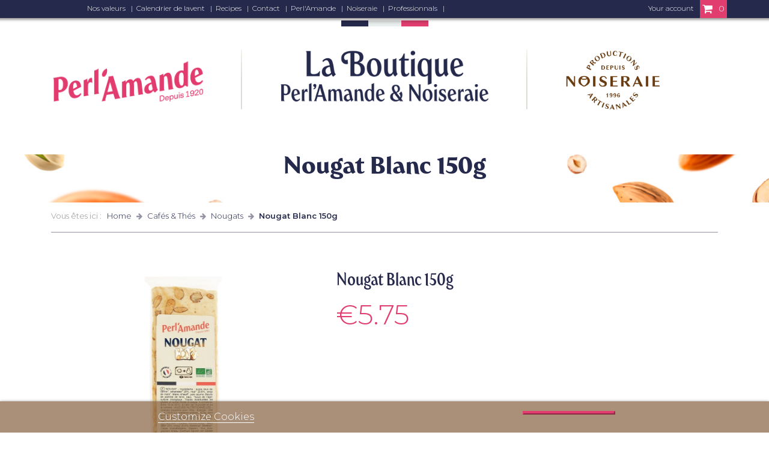

--- FILE ---
content_type: text/html; charset=utf-8
request_url: https://boutique-perlamande-noiseraie.com/gb/nougats/536-nougat-blanc-150g.html
body_size: 13707
content:
<!doctype html>
<html lang="gb">

  <head>
    

    <!-- Facebook Pixel Code -->
<script>
!function(f,b,e,v,n,t,s)
{if(f.fbq)return;n=f.fbq=function(){n.callMethod?
n.callMethod.apply(n,arguments):n.queue.push(arguments)};
if(!f._fbq)f._fbq=n;n.push=n;n.loaded=!0;n.version='2.0';
n.queue=[];t=b.createElement(e);t.async=!0;
t.src=v;s=b.getElementsByTagName(e)[0];
s.parentNode.insertBefore(t,s)}(window,document,'script',
'https://connect.facebook.net/en_US/fbevents.js');
fbq('init', '166024095424527');
fbq('track', 'PageView');
</script>
<noscript>
<img height="1" width="1"
src="https://www.facebook.com/tr?id=166024095424527&ev=PageView
&noscript=1"/>
</noscript>
<!-- End Facebook Pixel Code -->
<!-- Facebook Pixel Code -->
<script>
!function(f,b,e,v,n,t,s)
{if(f.fbq)return;n=f.fbq=function(){n.callMethod?
n.callMethod.apply(n,arguments):n.queue.push(arguments)};
if(!f._fbq)f._fbq=n;n.push=n;n.loaded=!0;n.version='2.0';
n.queue=[];t=b.createElement(e);t.async=!0;
t.src=v;s=b.getElementsByTagName(e)[0];
s.parentNode.insertBefore(t,s)}(window,document,'script',
'https://connect.facebook.net/en_US/fbevents.js');
fbq('init', '1768196820018571');
fbq('track', 'PageView');
</script>
<noscript>
<img height="1" width="1"
src="https://www.facebook.com/tr?id=1768196820018571&ev=PageView
&noscript=1"/>
</noscript>
<!-- End Facebook Pixel Code -->



<!-- Google Tag Manager -->
<script>(function(w,d,s,l,i){w[l]=w[l]||[];w[l].push({'gtm.start':
new Date().getTime(),event:'gtm.js'});var f=d.getElementsByTagName(s)[0],
j=d.createElement(s),dl=l!='dataLayer'?'&l='+l:'';j.async=true;j.src=
'https://www.googletagmanager.com/gtm.js?id='+i+dl;f.parentNode.insertBefore(j,f);
})(window,document,'script','dataLayer','GTM-T5ML356L');</script>
<!-- End Google Tag Manager -->



      
  <meta charset="utf-8">


  <meta http-equiv="x-ua-compatible" content="ie=edge">



  <link rel="canonical" href="https://boutique-perlamande-noiseraie.com/gb/nougats/536-nougat-blanc-150g.html">

  <title>Nougat Blanc 150g</title>
  <meta name="description" content="">
  <meta name="keywords" content="">
      
                  <link rel="alternate" href="https://boutique-perlamande-noiseraie.com/fr/nougats/536-nougat-150g.html" hreflang="fr">
                  <link rel="alternate" href="https://boutique-perlamande-noiseraie.com/gb/nougats/536-nougat-blanc-150g.html" hreflang="en-gb">
        



  <meta name="viewport" content="width=device-width, initial-scale=1">



  <link rel="icon" type="image/vnd.microsoft.icon" href="/img/favicon.ico?1571985463">
  <link rel="shortcut icon" type="image/x-icon" href="/img/favicon.ico?1571985463">



    <link rel="stylesheet" href="https://boutique-perlamande-noiseraie.com/themes/sofalip/assets/cache/theme-3fb78d114.css" type="text/css" media="all">




    <script type="text/javascript" src="https://www.google.com/recaptcha/api.js?hl=gb" ></script>


  <script type="text/javascript">
        var check_bellow = "Please check below:";
        var jqzoomConf = {"JQZOOM_POSITION":"right","JQZOOM_WIDTH":"0","JQZOOM_HEIGHT":"0","JQZOOM_XOFFSET":"20","JQZOOM_YOFFSET":"0","JQZOOM_BCOLOR":null,"JQZOOM_SHOWTITLE":"0","JQZOOM_LENSSHAPE":"box","JQZOOM_FADEINEFFECT":"0","JQZOOM_FADEOUTEFFECT":"1","JQZOOM_TINTCOLOR":"#000000","JQZOOM_TINTOPACITY":"0.4","JQZOOM_LENSCOLOR":null,"JQZOOM_LENSOPACITY":"0.4","JQZOOM_ZOOMPOWER":"0"};
        var lgcookieslaw_block = false;
        var lgcookieslaw_cookie_name = "__lglaw";
        var lgcookieslaw_position = "2";
        var lgcookieslaw_reload = false;
        var lgcookieslaw_session_time = "31536000";
        var linkLoyaltyAjax = "https:\/\/boutique-perlamande-noiseraie.com\/gb\/module\/totloyaltyadvanced\/ajaxloyaltypoints";
        var p_version = "1.7";
        var prestashop = {"cart":{"products":[],"totals":{"total":{"type":"total","label":"Total","amount":0,"value":"\u20ac0.00"},"total_including_tax":{"type":"total","label":"Total (tax incl.)","amount":0,"value":"\u20ac0.00"},"total_excluding_tax":{"type":"total","label":"Total (VAT excl.)","amount":0,"value":"\u20ac0.00"}},"subtotals":{"products":{"type":"products","label":"Subtotal","amount":0,"value":"\u20ac0.00"},"discounts":null,"shipping":{"type":"shipping","label":"Shipping","amount":0,"value":"Free"},"tax":{"type":"tax","label":"Included taxes","amount":0,"value":"\u20ac0.00"}},"products_count":0,"summary_string":"0 items","vouchers":{"allowed":1,"added":[]},"discounts":[{"id_cart_rule":"17","id_customer":"0","date_from":"2020-01-08 12:00:00","date_to":"2030-03-28 12:00:00","description":"Tote bag offert d\u00e8s 80\u20ac d'achat pour votre premi\u00e8re commande","quantity":"9164","quantity_per_user":"1","priority":"1","partial_use":"0","code":"","minimum_amount":"80.00","minimum_amount_tax":"1","minimum_amount_currency":"1","minimum_amount_shipping":"0","country_restriction":"0","carrier_restriction":"0","group_restriction":"0","cart_rule_restriction":"0","product_restriction":"0","shop_restriction":"0","free_shipping":"0","reduction_percent":"0.00","reduction_amount":"0.00","reduction_tax":"0","reduction_currency":"1","reduction_product":"0","reduction_exclude_special":"0","gift_product":"548","gift_product_attribute":"0","highlight":"1","active":"1","date_add":"2020-01-09 12:23:49","date_upd":"2026-01-15 01:23:13","id_lang":"2","name":"Tote bag","quantity_for_user":1}],"minimalPurchase":0.1,"minimalPurchaseRequired":"A minimum shopping cart total of \u20ac0.10 (tax excl.) is required to validate your order. Current cart total is \u20ac0.00 (tax excl.)."},"currency":{"name":"Euro","iso_code":"EUR","iso_code_num":"978","sign":"\u20ac"},"customer":{"lastname":null,"firstname":null,"email":null,"birthday":null,"newsletter":null,"newsletter_date_add":null,"optin":null,"website":null,"company":null,"siret":null,"ape":null,"is_logged":false,"gender":{"type":null,"name":null},"addresses":[]},"language":{"name":"English GB (English)","iso_code":"gb","locale":"en-GB","language_code":"en-gb","is_rtl":"0","date_format_lite":"Y-m-d","date_format_full":"Y-m-d H:i:s","id":2},"page":{"title":"","canonical":null,"meta":{"title":"Nougat Blanc 150g","description":"","keywords":"","robots":"index"},"page_name":"product","body_classes":{"lang-gb":true,"lang-rtl":false,"country-US":true,"currency-EUR":true,"layout-full-width":true,"page-product":true,"tax-display-enabled":true,"product-id-536":true,"product-Nougat Blanc 150g":true,"product-id-category-52":true,"product-id-manufacturer-0":true,"product-id-supplier-0":true,"product-available-for-order":true},"admin_notifications":[]},"shop":{"name":"PERL'AMANDE ","logo":"\/img\/perl-amandes-logo-1571985463.jpg","stores_icon":"\/img\/logo_stores.png","favicon":"\/img\/favicon.ico"},"urls":{"base_url":"https:\/\/boutique-perlamande-noiseraie.com\/","current_url":"https:\/\/boutique-perlamande-noiseraie.com\/gb\/nougats\/536-nougat-blanc-150g.html","shop_domain_url":"https:\/\/boutique-perlamande-noiseraie.com","img_ps_url":"https:\/\/boutique-perlamande-noiseraie.com\/img\/","img_cat_url":"https:\/\/boutique-perlamande-noiseraie.com\/img\/c\/","img_lang_url":"https:\/\/boutique-perlamande-noiseraie.com\/img\/l\/","img_prod_url":"https:\/\/boutique-perlamande-noiseraie.com\/img\/p\/","img_manu_url":"https:\/\/boutique-perlamande-noiseraie.com\/img\/m\/","img_sup_url":"https:\/\/boutique-perlamande-noiseraie.com\/img\/su\/","img_ship_url":"https:\/\/boutique-perlamande-noiseraie.com\/img\/s\/","img_store_url":"https:\/\/boutique-perlamande-noiseraie.com\/img\/st\/","img_col_url":"https:\/\/boutique-perlamande-noiseraie.com\/img\/co\/","img_url":"https:\/\/boutique-perlamande-noiseraie.com\/themes\/sofalip\/assets\/img\/","css_url":"https:\/\/boutique-perlamande-noiseraie.com\/themes\/sofalip\/assets\/css\/","js_url":"https:\/\/boutique-perlamande-noiseraie.com\/themes\/sofalip\/assets\/js\/","pic_url":"https:\/\/boutique-perlamande-noiseraie.com\/upload\/","pages":{"address":"https:\/\/boutique-perlamande-noiseraie.com\/gb\/address","addresses":"https:\/\/boutique-perlamande-noiseraie.com\/gb\/addresses","authentication":"https:\/\/boutique-perlamande-noiseraie.com\/gb\/login","cart":"https:\/\/boutique-perlamande-noiseraie.com\/gb\/cart","category":"https:\/\/boutique-perlamande-noiseraie.com\/gb\/index.php?controller=category","cms":"https:\/\/boutique-perlamande-noiseraie.com\/gb\/index.php?controller=cms","contact":"https:\/\/boutique-perlamande-noiseraie.com\/gb\/contact-us","discount":"https:\/\/boutique-perlamande-noiseraie.com\/gb\/discount","guest_tracking":"https:\/\/boutique-perlamande-noiseraie.com\/gb\/guest-tracking","history":"https:\/\/boutique-perlamande-noiseraie.com\/gb\/order-history","identity":"https:\/\/boutique-perlamande-noiseraie.com\/gb\/identity","index":"https:\/\/boutique-perlamande-noiseraie.com\/gb\/","my_account":"https:\/\/boutique-perlamande-noiseraie.com\/gb\/my-account","order_confirmation":"https:\/\/boutique-perlamande-noiseraie.com\/gb\/order-confirmation","order_detail":"https:\/\/boutique-perlamande-noiseraie.com\/gb\/detail-commande","order_follow":"https:\/\/boutique-perlamande-noiseraie.com\/gb\/order-follow","order":"https:\/\/boutique-perlamande-noiseraie.com\/gb\/order","order_return":"https:\/\/boutique-perlamande-noiseraie.com\/gb\/index.php?controller=order-return","order_slip":"https:\/\/boutique-perlamande-noiseraie.com\/gb\/credit-slip","pagenotfound":"https:\/\/boutique-perlamande-noiseraie.com\/gb\/page-not-found","password":"https:\/\/boutique-perlamande-noiseraie.com\/gb\/password-recovery","pdf_invoice":"https:\/\/boutique-perlamande-noiseraie.com\/gb\/index.php?controller=pdf-invoice","pdf_order_return":"https:\/\/boutique-perlamande-noiseraie.com\/gb\/index.php?controller=pdf-order-return","pdf_order_slip":"https:\/\/boutique-perlamande-noiseraie.com\/gb\/index.php?controller=pdf-order-slip","prices_drop":"https:\/\/boutique-perlamande-noiseraie.com\/gb\/prices-drop","product":"https:\/\/boutique-perlamande-noiseraie.com\/gb\/index.php?controller=product","search":"https:\/\/boutique-perlamande-noiseraie.com\/gb\/search","sitemap":"https:\/\/boutique-perlamande-noiseraie.com\/gb\/sitemap","stores":"https:\/\/boutique-perlamande-noiseraie.com\/gb\/stores","supplier":"https:\/\/boutique-perlamande-noiseraie.com\/gb\/supplier","register":"https:\/\/boutique-perlamande-noiseraie.com\/gb\/login?create_account=1","order_login":"https:\/\/boutique-perlamande-noiseraie.com\/gb\/order?login=1"},"alternative_langs":{"fr":"https:\/\/boutique-perlamande-noiseraie.com\/fr\/nougats\/536-nougat-150g.html","en-gb":"https:\/\/boutique-perlamande-noiseraie.com\/gb\/nougats\/536-nougat-blanc-150g.html"},"theme_assets":"\/themes\/sofalip\/assets\/","actions":{"logout":"https:\/\/boutique-perlamande-noiseraie.com\/gb\/?mylogout="},"no_picture_image":{"bySize":{"small_default":{"url":"https:\/\/boutique-perlamande-noiseraie.com\/img\/p\/gb-default-small_default.jpg","width":98,"height":98},"cart_default":{"url":"https:\/\/boutique-perlamande-noiseraie.com\/img\/p\/gb-default-cart_default.jpg","width":125,"height":125},"img_blog":{"url":"https:\/\/boutique-perlamande-noiseraie.com\/img\/p\/gb-default-img_blog.jpg","width":200,"height":200},"home_default":{"url":"https:\/\/boutique-perlamande-noiseraie.com\/img\/p\/gb-default-home_default.jpg","width":320,"height":320},"medium_default":{"url":"https:\/\/boutique-perlamande-noiseraie.com\/img\/p\/gb-default-medium_default.jpg","width":452,"height":452},"large_default":{"url":"https:\/\/boutique-perlamande-noiseraie.com\/img\/p\/gb-default-large_default.jpg","width":1000,"height":1000}},"small":{"url":"https:\/\/boutique-perlamande-noiseraie.com\/img\/p\/gb-default-small_default.jpg","width":98,"height":98},"medium":{"url":"https:\/\/boutique-perlamande-noiseraie.com\/img\/p\/gb-default-home_default.jpg","width":320,"height":320},"large":{"url":"https:\/\/boutique-perlamande-noiseraie.com\/img\/p\/gb-default-large_default.jpg","width":1000,"height":1000},"legend":""}},"configuration":{"display_taxes_label":true,"is_catalog":false,"show_prices":true,"opt_in":{"partner":false},"quantity_discount":{"type":"discount","label":"Discount"},"voucher_enabled":1,"return_enabled":0},"field_required":[],"breadcrumb":{"links":[{"title":"Home","url":"https:\/\/boutique-perlamande-noiseraie.com\/gb\/"},{"title":"Caf\u00e9s & Th\u00e9s","url":"https:\/\/boutique-perlamande-noiseraie.com\/gb\/12-cafes-thes"},{"title":"Nougats","url":"https:\/\/boutique-perlamande-noiseraie.com\/gb\/52-nougats"},{"title":"Nougat Blanc 150g","url":"https:\/\/boutique-perlamande-noiseraie.com\/gb\/nougats\/536-nougat-blanc-150g.html"}],"count":4},"link":{"protocol_link":"https:\/\/","protocol_content":"https:\/\/"},"time":1769112948,"static_token":"aceec2fdff28497816d05438d4818040","token":"ecb2ffdef5bbd01045895b4468574c0e","display_menu":true};
        var psemailsubscription_subscription = "https:\/\/boutique-perlamande-noiseraie.com\/gb\/module\/ps_emailsubscription\/subscription";
        var psr_icon_color = "#F19D76";
        var re_size = "normal";
        var re_theme = "light";
        var re_version = "1";
        var site_key = "6LdOUOopAAAAAOEvBQ5UwPhLCi7EcykN1ATuLgPl";
        var there_is1 = "There is 1 error";
        var validate_first = "I am not a robot then click again on subscribe";
        var whitelist_m = "";
        var whitelisted = false;
        var wrong_captcha = "Wrong captcha.";
      </script>
  
    <script type="text/javascript" src="//mobile.mng-ads.com/mngads-conversion.min.js"></script>
    <script type="text/javascript">
    mngperf('track', 'landing');
    </script>
  



  <!DOCTYPE html>
<html>
<head>
	<script type="text/javascript" src="/modules/baproductscarousel/views/js/jquery-3.3.1.min.js"></script>
	<script type="text/javascript" src="/modules/baproductscarousel/views/js/assets/owl.carousel.js"></script>
</head>
<body>
	<script>
		var auto_play = 'true';
		$(document).ready(function($) {
						if (auto_play == 'true') {
				//setInterval(checktime_1,1500);
				function checktime_1() {
					if (!$('.template_slide').is(':hover')) {
						if(!$('body').hasClass('modal-open')) {
							$('.fadeOut_1').trigger('play.owl.autoplay');
						}
						else {
							$('.fadeOut_1').trigger('stop.owl.autoplay');
						}
					}
				}
			}
			$('.fadeOut_1').owlCarousel({
				animateOut: 'slideOutDown',
				animateIn: 'flipInX',
				autoplayHoverPause:true,
				loop: false,
				autoplay:false,
				margin: 10,
				nav :true,
				dots :false,
				navText : ['<i class="fa fa-angle-left" aria-hidden="true"></i>','<i class="fa fa-angle-right" aria-hidden="true"></i>'],
				responsive:{
			        0:{
			            items:1,
						nav :true,
						dots :false,
			        },
			        600:{
			            items:3,
						nav :true,
						dots :false,
			        },
			        1000:{
			            items:4,
						nav :true,
						dots :false,
			        }
			    }
			});
					});
	</script>
</body>
</html><link rel="stylesheet" href="/themes/_libraries/font-awesome/css/font-awesome.css" />
<script>
                 var id_customer = '0';
                 var rtl = '0';
                </script><style type="text/css" media="screen">
			.fadeOut_1 > .owl-nav > .owl-prev, 
		.fadeOut_1 > .owl-nav > .owl-next {
			background: #FFFFFF !important;
			color: #000000 !important;
			position: absolute;
			top: 42%;
			text-align: center;
		}
		.template_slide .fadeOut_1_title .page-title-categoryslider{
			color: #FFFFFF;
		}
		.template_slide .fadeOut_1_title .page-title-categoryslider:after{
			background-color: #FFFFFF;
		}
		.fadeOut_1 .owl-nav .owl-prev:hover, 
		.fadeOut_1 .owl-nav .owl-next:hover {
			background: #FFFFFF !important;
		}
		.fadeOut_1 .whislist_casour{
			background: #E23D6F;
			color:#FFFFFF;
			border: 1px solid #FFFFFF;
		}
		.fadeOut_1 .ad_info_pro h4 a:hover{
			color: #FFFFFF;
		}
		.fadeOut_1 .whislist_casour>a{
			background: transparent !important;
			color:#FFFFFF;
		}
		.fadeOut_1 .whislist_casour:hover,.compare_check,.compare_check a{
			background: #E25A88 !important;
			color: #FFFFFF !important;
			transition: all 0.4s ease-in-out 0s;
		}
		.fadeOut_1 .whislist_casour:hover a{
			color: #FFFFFF !important;
		}
		.fadeOut_1 .ad_info_pro h4 a{
			font-size: 13px;
			color: #000000;
		}
		.fadeOut_1 .add_to_carsou .ajax_add_to_cart_button:hover{
			color: #E23D6F !important;
		}
		.fadeOut_1 .add_to_carsou .ajax_add_to_cart_button{
			background:#FFFFFF !important;
			color: #E23D6F;
		}
	</style><script>
  const bxTranslation = {"error":{"carrierNotFound":"Unable to find carrier","couldNotSelectPoint":"An error occurred during parcel point selection"},"text":{"openingHours":"Opening hours","chooseParcelPoint":"Choose this parcel point","closeMap":"Close map","closedLabel":"Closed     "},"day":{"MONDAY":"monday","TUESDAY":"tuesday","WEDNESDAY":"wednesday","THURSDAY":"thursday","FRIDAY":"friday","SATURDAY":"saturday","SUNDAY":"sunday"},"distance":"%s km away"};
  const bxMapUrl = "https://maps.boxtal.com/styles/boxtal/style.json?access_token=eyJhbGciOiJSUzI1NiIsInR5cCI6IkpXVCJ9.[base64].[base64]";
  const bxMapLogoImageUrl = "https://resource.boxtal.com/images/boxtal-maps.svg";
  const bxMapLogoHrefUrl = "https://www.boxtal.com";
  const bxAjaxUrl = "https://boutique-perlamande-noiseraie.com/gb/module/boxtalconnect/ajax";
  bxToken = "aceec2fdff28497816d05438d4818040";
</script>






<link href="https://fonts.googleapis.com/css?family=Montserrat:300,400,500,600,700&display=swap" rel="stylesheet">

    
  <meta property="og:type" content="product">
  <meta property="og:url" content="https://boutique-perlamande-noiseraie.com/gb/nougats/536-nougat-blanc-150g.html">
  <meta property="og:title" content="Nougat Blanc 150g">
  <meta property="og:site_name" content="PERL&#039;AMANDE ">
  <meta property="og:description" content="">
  <meta property="og:image" content="https://boutique-perlamande-noiseraie.com/630-large_default/nougat-blanc-150g.jpg">
  <meta property="product:pretax_price:amount" content="5.75">
  <meta property="product:pretax_price:currency" content="EUR">
  <meta property="product:price:amount" content="5.75">
  <meta property="product:price:currency" content="EUR">
    <meta property="product:weight:value" content="0.190000">
  <meta property="product:weight:units" content="Kg">
  
  </head>

  <body id="product" class="lang-gb country-us currency-eur layout-full-width page-product tax-display-enabled product-id-536 product-nougat-blanc-150g product-id-category-52 product-id-manufacturer-0 product-id-supplier-0 product-available-for-order">



<!-- Google Tag Manager (noscript) -->
<noscript><iframe src=https://www.googletagmanager.com/ns.html?id=GTM-T5ML356L
height="0" width="0" style="display:none;visibility:hidden"></iframe></noscript>
<!-- End Google Tag Manager (noscript) -->




    
      
    

    <main>
      
              

      <header id="header">
        
          
  <div class="header-banner">
    
  </div>



	<nav class="header-nav">
		<div class="top-nav">
			<div class="container">
				<div class="row">
					<div class="col-md-8 col-xs-12">
					<div class="links-nav1">
        <ul>
                  <li>
            <a
                id="link-cms-page-7-9"
                class="cms-page-link"
                href="https://boutique-perlamande-noiseraie.com/gb/content/7-nos-valeurs"
                title=""
                            >
              Nos valeurs
            </a>
          </li>
                  <li>
            <a
                id="link-cms-page-17-9"
                class="cms-page-link"
                href="https://boutique-perlamande-noiseraie.com/gb/content/17-calendrier-de-lavent"
                title=""
                            >
              Calendrier de lavent
            </a>
          </li>
                  <li>
            <a
                id="link-custom-page-Recipes-9"
                class="custom-page-link"
                href="https://www.perlamande.com/idees-recettes/"
                title=""
                 target="_blank"             >
              Recipes
            </a>
          </li>
                  <li>
            <a
                id="link-custom-page-Contact-9"
                class="custom-page-link"
                href="/gb/contact-us"
                title=""
                            >
              Contact
            </a>
          </li>
                  <li>
            <a
                id="link-custom-page-Perl&#039;Amande-9"
                class="custom-page-link"
                href="http://www.perlamande.com"
                title=""
                 target="_blank"             >
              Perl&#039;Amande
            </a>
          </li>
                  <li>
            <a
                id="link-custom-page-Noiseraie-9"
                class="custom-page-link"
                href="http://www.noiseraie.com"
                title=""
                 target="_blank"             >
              Noiseraie
            </a>
          </li>
                  <li>
            <a
                id="link-custom-page-Professionnals-9"
                class="custom-page-link"
                href="https://fr.ankorstore.com/brand/perlamande-3868"
                title=""
                 target="_blank"             >
              Professionnals
            </a>
          </li>
              </ul>
  </div>

					</div>
					<div class="col-md-4 right-nav">
					<div id="_desktop_user_info">
	<div class="user-info not-logged">
	    	      <a
	        href="https://boutique-perlamande-noiseraie.com/gb/my-account"
	        title="Log in to your customer account"
	        rel="nofollow"
	      >
	        <span>Your account</span>
	      </a>
	    	</div>
</div>
<div id="_desktop_cart">
  <div class="blockcart cart-preview inactive" data-refresh-url="//boutique-perlamande-noiseraie.com/gb/module/ps_shoppingcart/ajax">
    <div class="header">
              <span class="cart-title"><i class="fa fa-shopping-cart"></i></span>
        <span class="cart-products-count">0</span>
          </div>
  </div>
</div>

					</div>
				</div>
			</div>
		</div>
	    <div class="container">
			<div class="row">
				<div class="col-xs-12 text-center">
					<img id="under-top-of-page" src="/img/under-top-of-page.png" />
				</div>
			</div>
	    </div>
	    <div class="container">
			<div class="row header_logos">
				<div class="hidden-sm-down">
					<div class="col-lg-3 col-md-2 perlamande">
                  <a href="https://www.perlamande.com/" target="_blank">
	                	<img class="img-responsive" src="/img/logo_PerlAmande.png" alt="Perl'Amande">
                  </a>
        			</div>
					<div class="col-lg-1 col-md-2 text-center">
	                	<img class="img-responsive" src="/img/header_sep.png" alt="">
        			</div>
					<div class="col-lg-4 col-md-4 text-center" id="_desktop_logo">
		                <a href="https://boutique-perlamande-noiseraie.com/">
		                	<img class="logo img-responsive" src="/img/perl-amandes-logo-1571985463.jpg" alt="PERL&#039;AMANDE ">
		                </a>
        			</div>
					<div class="col-lg-1 col-md-2 text-center">
	                	<img class="img-responsive" src="/img/header_sep.png" alt="">
        			</div>
					<div class="col-lg-2 col-md-2 text-right">
                  <a href="https://www.noiseraieproductions.fr/" target="_blank">
	                	<img class="img-responsive" src="/img/logo_noiseraie.png" alt="Noiseraie">
                  </a>
        			</div>
        		</div>
				<div class="hidden-md-up text-sm-center mobile container">
					<div class="row">
						<div class="col-sm-3 col-xs-3"></div>
						<div class="col-sm-6 col-xs-6 mobile_logo">
							<div class="top-logo" id="_mobile_logo"></div>
						</div>
						<div class="col-sm-3 col-xs-3"></div>
					</div>
					<div class="row">
						<div class="col-sm-3 col-xs-3 mobile-menu-icon">
							<i class="fa fa-bars"></i>
							<span id="remove-hover"></span>
						</div>
						<div class="col-sm-4 col-xs-4">
							<div id="_mobile_user_info"></div>
						</div>
						<div class="col-sm-3 col-xs-3">
							<div id="_mobile_cart"></div>
						</div>
						<div class="col-sm-2 col-xs-2 small">
							<div id="_mobile_language_selector"></div>
						</div>
					</div>
        		</div>
    		</div>
    	</div>
		
	</nav>



	<div class="header-top">
    	<div class="container">
			<div class="position-static hidden-sm-down">
				
				<div class="clearfix"></div>
        	</div>
      	</div>
	  	<div id="mobile_top_menu_wrapper" class="row hidden-md-up" style="display:none;">
        	<div class="js-top-menu mobile" id="_mobile_top_menu"></div>
			<div class="js-top-menu-bottom">
				<div id="_mobile_currency_selector"></div>
				<div id="_mobile_language_selector"></div>
				<div id="_mobile_contact_link"></div>
        	</div>
      	</div>
    </div>
	

        
      </header>

      <section id="wrapper-top-page">
        <div class="container">

          

	

	  <section id="main-top">

	    
	      <section id="content-home-top" class="page-content">
	        
			    <div class="block-category card card-block">
			      <h1 class="h1">Nougat Blanc 150g</h1>
			    </div>
	        
	      </section>
	    

	  </section>

	



        </div>
      </section>

      <section id="wrapper">
        
        <div class="container">
          
            <nav data-depth="4" class="breadcrumb hidden-sm-down">
  <ol itemscope itemtype="http://schema.org/BreadcrumbList">
    
	  Vous êtes ici :&nbsp;&nbsp;
              
          <li itemprop="itemListElement" itemscope itemtype="http://schema.org/ListItem">
            <a itemprop="item" href="https://boutique-perlamande-noiseraie.com/gb/">
              <span itemprop="name">Home</span>
            </a>
            <meta itemprop="position" content="1">
          </li>
        
              
          <li itemprop="itemListElement" itemscope itemtype="http://schema.org/ListItem">
            <a itemprop="item" href="https://boutique-perlamande-noiseraie.com/gb/12-cafes-thes">
              <span itemprop="name">Cafés &amp; Thés</span>
            </a>
            <meta itemprop="position" content="2">
          </li>
        
              
          <li itemprop="itemListElement" itemscope itemtype="http://schema.org/ListItem">
            <a itemprop="item" href="https://boutique-perlamande-noiseraie.com/gb/52-nougats">
              <span itemprop="name">Nougats</span>
            </a>
            <meta itemprop="position" content="3">
          </li>
        
              
          <li itemprop="itemListElement" itemscope itemtype="http://schema.org/ListItem">
            <a itemprop="item" href="https://boutique-perlamande-noiseraie.com/gb/nougats/536-nougat-blanc-150g.html">
              <span itemprop="name">Nougat Blanc 150g</span>
            </a>
            <meta itemprop="position" content="4">
          </li>
        
          
  </ol>
</nav>
          

	      
	        
<aside id="notifications">
  <div class="container">
    
    
    
      </div>
</aside>
	      

          

          

	

	<section id="main" itemscope itemtype="https://schema.org/Product">

	    <meta itemprop="url" content="https://boutique-perlamande-noiseraie.com/gb/nougats/536-nougat-blanc-150g.html">

	    <div class="row">
	      	<div class="col-lg-5 col-md-6 col-sm-6 col-xs-12">
            	        
	          	<section class="page-content" id="content">
	            
	              	
	                <ul class="product-flags">

                                                            

	                  	                </ul>
					

					
	                <div class="images-container">
  
    <div class="product-cover">
              <img class="js-qv-product-cover" src="https://boutique-perlamande-noiseraie.com/630-large_default/nougat-blanc-150g.jpg" alt="" title="" style="width:100%;" itemprop="image">
        <div class="layer hidden-sm-down" data-toggle="modal" data-target="#product-modal">
          <i class="material-icons zoom-in">&#xE8FF;</i>
        </div>
          </div>
  

  
    <div class="js-qv-mask mask">
      <ul class="product-images js-qv-product-images">
                  <li class="thumb-container">
            <img
              class="thumb js-thumb  selected "
              data-image-medium-src="https://boutique-perlamande-noiseraie.com/630-medium_default/nougat-blanc-150g.jpg"
              data-image-large-src="https://boutique-perlamande-noiseraie.com/630-large_default/nougat-blanc-150g.jpg"
              src="https://boutique-perlamande-noiseraie.com/630-home_default/nougat-blanc-150g.jpg"
              alt=""
              title=""
              width="100"
              itemprop="image"
            >
          </li>
              </ul>
    </div>
  
</div>

					
					<div class="scroll-box-arrows">
	                	<i class="material-icons left">&#xE314;</i>
						<i class="material-icons right">&#xE315;</i>
	              	</div>
	            
	          	</section>
	        
	      	</div>
			<div class="col-lg-7 col-md-6 col-sm-6 col-xs-12">
			  
			    
			      <h1 class="h1" itemprop="name">Nougat Blanc 150g</h1>
			    
			  
			  
			      <div class="product-prices">
    
    

    
      <div
        class="product-price h5 "
        itemprop="offers"
        itemscope
        itemtype="https://schema.org/Offer"
      >
        <link itemprop="availability" href="https://schema.org/InStock"/>
        <meta itemprop="priceCurrency" content="EUR">

        <div class="current-price">
          
	      
                        <span itemprop="price" content="5.75" class="price">€5.75</span>
          
		  <span class="attribute_name"> </span>
      
        </div>

      </div>
    

    
          

    
          

    
          

    

    <div class="tax-shipping-delivery-label">
              VAT included
                    
              <!-- MODULE Loyalty -->

<p id="loyalty" class="align_justify">

<input type="hidden" id="loyalty_product_id" value="536"/>
      </p>

<script type="text/javascript">
  var product_hook = "1";
</script>

<!-- END : MODULE Loyalty -->

                        </div>
  </div>
			  
			  
			  

			  
			  	
  
    <div class="product_pictos">
                	            	            	            	            	            	            	            	            	            	            	            	              </div>
  

			  
			  <p class="h4">1&euro;=1point, 150 points = -5&euro; sur votre prochaine commande</p>
			</div>
	    </div>

	    <div class="row" id="product-actions">
		  	<div class="col-lg-5 col-md-5 col-sm-5 col-xs-12 hidden-md-down">
	      	</div>
	      	<div class="col-lg-7 col-md-12 col-sm-12 col-xs-12">
			    <div class="product-actions">
			      
			        <form action="https://boutique-perlamande-noiseraie.com/gb/cart" method="post" id="add-to-cart-or-refresh">
			          	<input type="hidden" name="token" value="aceec2fdff28497816d05438d4818040">
					  	<input type="hidden" name="id_product" value="536" id="product_page_product_id">
					  	<input type="hidden" name="id_customization" value="0" id="product_customization_id">

						
						<div class="product-variants">
  </div>
						

						
												

						
						<section class="product-discounts">
  </section>
						

						
						<div class="product-add-to-cart">
      <span class="control-label">Quantity</span>

    
      <div class="product-quantity clearfix">
        <div class="qty">
          <input
            type="text"
            name="qty"
            id="quantity_wanted"
            value="1"
            class="input-group"
            min="1"
            aria-label="Quantity"
          >
        </div>

        <div class="add">
          <button
            class="btn btn-primary add-to-cart"
            data-button-action="add-to-cart"
            type="submit"
                      >
            Add to basket
          </button>
        </div>
      </div>

        		
    

    
      <p class="product-minimal-quantity">
              </p>
    
  </div>
						

						
						<div class="product-additional-info">
  
      <div class="social-sharing">
      <span>Share</span>
      <ul>
                  <li class="facebook icon-gray"><a href="https://www.facebook.com/sharer.php?u=https%3A%2F%2Fboutique-perlamande-noiseraie.com%2Fgb%2Fnougats%2F536-nougat-blanc-150g.html" class="text-hide" title="Share" target="_blank">Share</a></li>
                  <li class="twitter icon-gray"><a href="https://twitter.com/intent/tweet?text=Nougat+Blanc+150g https%3A%2F%2Fboutique-perlamande-noiseraie.com%2Fgb%2Fnougats%2F536-nougat-blanc-150g.html" class="text-hide" title="Tweet" target="_blank">Tweet</a></li>
                  <li class="pinterest icon-gray"><a href="https://www.pinterest.com/pin/create/button/?media=https%3A%2F%2Fboutique-perlamande-noiseraie.com%2F630%2Fnougat-blanc-150g.jpg&amp;url=https%3A%2F%2Fboutique-perlamande-noiseraie.com%2Fgb%2Fnougats%2F536-nougat-blanc-150g.html" class="text-hide" title="Pinterest" target="_blank">Pinterest</a></li>
              </ul>
    </div>
  

</div>
						

												
			        </form>
			      
			    </div>
			</div>
	    </div>

	    <div class="row">
			<div class="col-xs-12">
	          <div class="product-information">
			    <div class="row">
					<div class="col-xl-6 col-lg-6 col-md-6 col-sm-12 col-xs-12">
			            
			              <div id="product-description-short-536" itemprop="description" class="product-description-short"></div>
			            
					</div>
					<div class="col-xl-6 col-lg-6 col-md-6 col-sm-12 col-xs-12">
		               
		                 <div class="product-description">
			                 
			             </div>
		               
					</div>
			    </div>
	          </div>
			</div>
	    </div>

	    <div class="row">
			<div class="col-lg-8 col-md-8 col-sm-8 col-xs-12 product-bottom">
			    <h3>Nutritional values</h3>
				<div class="row">
					<div class="col-lg-6 col-md-6 col-sm-6 col-xs-12">
					    <div class="valeurs_nutritionelles">
							
								
  
        <table cellpadding="5" cellspacing="0" border="0" width="100%" class="valeurs">
	    <thead>
		    <tr>
			    <th colspan="2">Average analysis / 100g</th>
		    </tr>
	    </thead>
	    <tbody>
            		  		<tr>
		  		<td width="60%" class="label">Energie</td>
		  		<td width="40%" class="value"></td>
	  		</tr>
                    		  		<tr>
		  		<td width="60%" class="label">Matières grasses</td>
		  		<td width="40%" class="value"></td>
	  		</tr>
                    		  		<tr>
		  		<td width="60%" class="label">dont acides gras saturés</td>
		  		<td width="40%" class="value"></td>
	  		</tr>
                    		  		<tr>
		  		<td width="60%" class="label">AG Insaturés</td>
		  		<td width="40%" class="value"></td>
	  		</tr>
                    		  		<tr>
		  		<td width="60%" class="label">Glucides</td>
		  		<td width="40%" class="value"></td>
	  		</tr>
                    		  		<tr>
		  		<td width="60%" class="label">dont sucres</td>
		  		<td width="40%" class="value"></td>
	  		</tr>
                    		  		<tr>
		  		<td width="60%" class="label">Kcal</td>
		  		<td width="40%" class="value"></td>
	  		</tr>
                    		  		<tr>
		  		<td width="60%" class="label">Protéines</td>
		  		<td width="40%" class="value"></td>
	  		</tr>
                    		  		<tr>
		  		<td width="60%" class="label">Sel</td>
		  		<td width="40%" class="value"></td>
	  		</tr>
                    	            	            	      	    </tbody>
    </table>
      

							
					    </div>
					</div>
					<div class="col-lg-6 col-md-6 col-sm-6 col-xs-12">
					    <div class="valeurs_nutritionelles">
							
								
  
        <table cellpadding="5" cellspacing="0" border="0" width="100%" class="valeurs">
	    <thead>
		    <tr>
			    <th width="60%">Vitamins and Minerals</th>
			    <th width="40%" style="text-align: right">% NVR</th>
		    </tr>
	    </thead>
	    <tbody>
            	            	            	            	            	            	            	            	            	            		  		<tr>
		  		<td width="60%" class="label">Kj</td>
		  		<td width="40%" class="value"> <sup>*</sup></td>
	  		</tr>
                    		  		<tr>
		  		<td width="60%" class="label">Fibres alimentaires</td>
		  		<td width="40%" class="value"> <sup>*</sup></td>
	  		</tr>
                    		  		<tr>
		  		<td width="60%" class="label">Vitamine E</td>
		  		<td width="40%" class="value"> <sup>*</sup></td>
	  		</tr>
              	    </tbody>
    </table>
      
							
					    </div>
					</div>
				</div>
				<div class="row">
					<div class="col-lg-6 col-md-6 col-sm-6 col-xs-12">
					    <div class="small-text">
						    Salt content due exclusively to the natural presence of sodium.
					    </div>
					</div>
					<div class="col-lg-6 col-md-6 col-sm-6 col-xs-12">
					    <div class="small-text">
						    <sup>*</sup> NVR: Nutritional Value of Reference
					    </div>
					</div>
				</div>
			</div>
			<div class="col-lg-4 col-md-4 col-sm-4 col-xs-12 product-bottom">
			    <h3>Ingredients</h3>
				<div class="ingredients">
			      			      				      			      				      			      				      			      				      			      				      			      				      			      				      			      				      			      				      			      				      			      				      			      				      					<p class="text"></p>
				</div>
			</div>
	    </div>

		</section>  <!-- Fin de section#main -->
	</div>  <!-- Fin de container -->
    <div class="product_blog">
		<div class="container">
          

		</div>
    </div>
	<div class="container">
		<section>

	    
	      	        <section class="product-accessories clearfix">
	          <h2 class="product-accessories-title">You might also like</h2>
	          <div class="products">
	            	              
	                


  <article class="col-lg-4 col-md-6 col-sm-6 col-xs-12 product-miniature js-product-miniature" data-id-product="493" data-id-product-attribute="0" itemscope itemtype="http://schema.org/Product">
    <meta itemprop="image" content="https://boutique-perlamande-noiseraie.com/528-large_default/pate-d-amande-nature-200g.jpg" />
   <meta itemprop="description" content=" Pâte d&#039;Amande Nature 200g" />
   <meta itemprop="sku" content="7504Z" />
   <div itemprop="offers" itemtype="http://schema.org/Offer" itemscope>
       <meta itemprop="url" content="https://boutique-perlamande-noiseraie.com/gb/epicerie/493-pate-d-amande-nature-200g.html" />
       <meta itemprop="availability" content="https://schema.org/InStock" />
       <meta itemprop="priceCurrency" content="EUR" />
       <meta itemprop="itemCondition" content="New" />
       <meta itemprop="price" content="5.07" />

    <div class="article_top"><div class="bg"></div></div>
    <div class="thumbnail-container">
      
                  <a href="https://boutique-perlamande-noiseraie.com/gb/epicerie/493-pate-d-amande-nature-200g.html" class="thumbnail product-thumbnail">
            <img
              src = "https://boutique-perlamande-noiseraie.com/528-home_default/pate-d-amande-nature-200g.jpg"
              alt = "Pâte d&#039;Amande Nature 200g"
              data-full-size-image-url = "https://boutique-perlamande-noiseraie.com/528-large_default/pate-d-amande-nature-200g.jpg"
            >
	      
	        <ul class="product-flags">
                                    	          	        </ul>
	      
          </a>
              

      <div class="product-description">
	      <div class="product-name">
	        
	          	            <h2 class="h3 product-title" itemprop="name"><a href="https://boutique-perlamande-noiseraie.com/gb/epicerie/493-pate-d-amande-nature-200g.html">Pâte d&#039;Amande Nature 200g</a></h2>
	          	        
			<span class="attribute_name"> </span>
	      </div>

        
                      <div class="product-price-and-shipping">

              

              
	          	              <span itemprop="price" class="price">€5.07</span>
	          
              

              

            </div>
                  

        
          
        
      </div>

      <div class="highlighted-informations no-variants hidden-sm-down">
        
          <a class="quick-view" href="https://boutique-perlamande-noiseraie.com/gb/epicerie/493-pate-d-amande-nature-200g.html">
            Quick view
          </a>
        

        
                  
      </div>

    </div>
	  <div class="article_bottom"><div class="bg"></div></div>
  </article>

	              
	            	              
	                


  <article class="col-lg-4 col-md-6 col-sm-6 col-xs-12 product-miniature js-product-miniature" data-id-product="537" data-id-product-attribute="1543" itemscope itemtype="http://schema.org/Product">
    <meta itemprop="image" content="https://boutique-perlamande-noiseraie.com/631-large_default/nougat-blanc-150g.jpg" />
   <meta itemprop="description" content=" copy of Nougat Blanc 150g" />
   <meta itemprop="sku" content="6802D" />
   <div itemprop="offers" itemtype="http://schema.org/Offer" itemscope>
       <meta itemprop="url" content="https://boutique-perlamande-noiseraie.com/gb/nougats/537-1543-nougat-blanc-150g.html#/26-barre-20_g" />
       <meta itemprop="availability" content="https://schema.org/InStock" />
       <meta itemprop="priceCurrency" content="EUR" />
       <meta itemprop="itemCondition" content="New" />
       <meta itemprop="price" content="1.25" />

    <div class="article_top"><div class="bg"></div></div>
    <div class="thumbnail-container">
      
                  <a href="https://boutique-perlamande-noiseraie.com/gb/nougats/537-1543-nougat-blanc-150g.html#/26-barre-20_g" class="thumbnail product-thumbnail">
            <img
              src = "https://boutique-perlamande-noiseraie.com/631-home_default/nougat-blanc-150g.jpg"
              alt = "copy of Nougat Blanc 150g"
              data-full-size-image-url = "https://boutique-perlamande-noiseraie.com/631-large_default/nougat-blanc-150g.jpg"
            >
	      
	        <ul class="product-flags">
                                                      <li class="product-flag multi_product">Multiple choice</li>
                                      	          	        </ul>
	      
          </a>
              

      <div class="product-description">
	      <div class="product-name">
	        
	          	            <h2 class="h3 product-title" itemprop="name"><a href="https://boutique-perlamande-noiseraie.com/gb/nougats/537-1543-nougat-blanc-150g.html#/26-barre-20_g">copy of Nougat Blanc 150g</a></h2>
	          	        
			<span class="attribute_name">Barre de 20 g</span>
	      </div>

        
                      <div class="product-price-and-shipping">

                              <span class="aeuc_from_label">
            From
        </span>
    

              
	          	              <span itemprop="price" class="price">€1.25</span>
	          
              

              

            </div>
                  

        
          
        
      </div>

      <div class="highlighted-informations no-variants hidden-sm-down">
        
          <a class="quick-view" href="https://boutique-perlamande-noiseraie.com/gb/nougats/537-1543-nougat-blanc-150g.html#/26-barre-20_g">
            Quick view
          </a>
        

        
                  
      </div>

    </div>
	  <div class="article_bottom"><div class="bg"></div></div>
  </article>

	              
	            	          </div>
	        </section>
	      	    

	    
        <div class="product_footer">
	      
        </div>
	    

	    
	      <div class="modal fade js-product-images-modal" id="product-modal">
  <div class="modal-dialog" role="document">
    <div class="modal-content">
      <div class="modal-body">
                <figure>
          <img class="js-modal-product-cover product-cover-modal" width="1000" src="https://boutique-perlamande-noiseraie.com/630-large_default/nougat-blanc-150g.jpg" alt="" title="" itemprop="image">
          <figcaption class="image-caption">
          
            <div id="product-description-short" itemprop="description"></div>
          
        </figcaption>
        </figure>
        <aside id="thumbnails" class="thumbnails js-thumbnails text-sm-center">
          
            <div class="js-modal-mask mask  nomargin ">
              <ul class="product-images js-modal-product-images">
                                  <li class="thumb-container">
                    <img data-image-large-src="https://boutique-perlamande-noiseraie.com/630-large_default/nougat-blanc-150g.jpg" class="thumb js-modal-thumb" src="https://boutique-perlamande-noiseraie.com/630-home_default/nougat-blanc-150g.jpg" alt="" title="" width="320" itemprop="image">
                  </li>
                              </ul>
            </div>
          
                  </aside>
      </div>
    </div><!-- /.modal-content -->
  </div><!-- /.modal-dialog -->
</div><!-- /.modal -->
	    

	    
	      <footer class="page-footer">
	        
	          <!-- Footer content -->
	        
	      </footer>
	    
	  </section>

	


          
        </div>
        
      </section>

      </section>

      <footer id="footer">
        
          <div class="footer-container">
  <div class="container">
    <div class="row _desktop">
      
        <div class="col-lg-7 col-md-7 col-sm-7 col-xs-12 links">
  <div class="row">
      <div class="col-lg-4 col-md-4 col-sm-4 col-xs-12 wrapper">
      <h2 class="hidden-sm-down">Products</h2>
            <div class="title clearfix hidden-md-up" data-target="#footer_sub_menu_31290" data-toggle="collapse">
        <span class="h3">Products</span>
        <span class="float-xs-right">
          <span class="navbar-toggler collapse-icons">
            <i class="material-icons add">&#xE313;</i>
            <i class="material-icons remove">&#xE316;</i>
          </span>
        </span>
      </div>
      <ul id="footer_sub_menu_31290" class="collapse">
                  <li>
            <a
                id="link-custom-page-Boissons végétales-1"
                class="custom-page-link"
                href="/fr/10-boissons-vegetales"
                title=""
                            >
              Boissons végétales
            </a>
          </li>
                  <li>
            <a
                id="link-custom-page-Purées-1"
                class="custom-page-link"
                href="/fr/11-purees"
                title=""
                            >
              Purées
            </a>
          </li>
                  <li>
            <a
                id="link-custom-page-Produits énergie-1"
                class="custom-page-link"
                href="/fr/12-produits-energie"
                title=""
                            >
              Produits énergie
            </a>
          </li>
                  <li>
            <a
                id="link-custom-page-Pâtes d&#039;amandes-1"
                class="custom-page-link"
                href="/fr/13-pates-d-amandes"
                title=""
                            >
              Pâtes d&#039;amandes
            </a>
          </li>
                  <li>
            <a
                id="link-custom-page-Pâtes à tartiner-1"
                class="custom-page-link"
                href="/fr/14-pates-a-tartiner"
                title=""
                            >
              Pâtes à tartiner
            </a>
          </li>
                  <li>
            <a
                id="link-custom-page-Gamme pro-1"
                class="custom-page-link"
                href="https://boutique-perlamande-noiseraie.com/fr/blog/professionnels-n8?preview=d6a863127673225721a27f4ffd337d74"
                title=""
                            >
              Gamme pro
            </a>
          </li>
                  <li>
            <a
                id="link-custom-page-Nouveautés-1"
                class="custom-page-link"
                href="/fr/nouveaux-produits"
                title=""
                            >
              Nouveautés
            </a>
          </li>
                  <li>
            <a
                id="link-custom-page-Promotions-1"
                class="custom-page-link"
                href="/fr/promotions"
                title=""
                            >
              Promotions
            </a>
          </li>
              </ul>
    </div>
      <div class="col-lg-4 col-md-4 col-sm-4 col-xs-12 wrapper">
      <h2 class="hidden-sm-down"> </h2>
            <div class="title clearfix hidden-md-up" data-target="#footer_sub_menu_56289" data-toggle="collapse">
        <span class="h3"> </span>
        <span class="float-xs-right">
          <span class="navbar-toggler collapse-icons">
            <i class="material-icons add">&#xE313;</i>
            <i class="material-icons remove">&#xE316;</i>
          </span>
        </span>
      </div>
      <ul id="footer_sub_menu_56289" class="collapse">
                  <li>
            <a
                id="link-cms-page-7-3"
                class="cms-page-link"
                href="https://boutique-perlamande-noiseraie.com/gb/content/7-nos-valeurs"
                title=""
                            >
              Nos valeurs
            </a>
          </li>
                  <li>
            <a
                id="link-cms-page-14-3"
                class="cms-page-link"
                href="https://boutique-perlamande-noiseraie.com/gb/content/14-horaires-boutique-usine-perlamande"
                title=""
                            >
              Horaires boutique usine Perlamande
            </a>
          </li>
                  <li>
            <a
                id="link-custom-page-Aides culinaires-3"
                class="custom-page-link"
                href="/14-aides-culinaires"
                title=""
                            >
              Aides culinaires
            </a>
          </li>
                  <li>
            <a
                id="link-custom-page-Cosmétiques-3"
                class="custom-page-link"
                href="/15-cosmetiques"
                title=""
                            >
              Cosmétiques
            </a>
          </li>
              </ul>
    </div>
      <div class="col-lg-4 col-md-4 col-sm-4 col-xs-12 wrapper">
      <h2 class="hidden-sm-down">De nous à vous</h2>
            <div class="title clearfix hidden-md-up" data-target="#footer_sub_menu_49144" data-toggle="collapse">
        <span class="h3">De nous à vous</span>
        <span class="float-xs-right">
          <span class="navbar-toggler collapse-icons">
            <i class="material-icons add">&#xE313;</i>
            <i class="material-icons remove">&#xE316;</i>
          </span>
        </span>
      </div>
      <ul id="footer_sub_menu_49144" class="collapse">
              </ul>
    </div>
    </div>
</div>
<div class="block_newsletter col-lg-5 col-md-5 col-sm-5 col-xs-12">
  <div class="row">
	  <div class="col-xs-12">
	  	<h2>Get our latest news and special sales</h2>
	  </div>
  </div>
  <div class="row">
	    <div class="col-xs-12 form">
	      <form action="https://boutique-perlamande-noiseraie.com/gb/#wrapper-newsletter" method="post">
	        <div class="row">
	          <div class="col-xs-12">
	            <input
	              class="btn btn-primary float-xs-right hidden-xs-down"
	              name="submitNewsletter"
	              type="submit"
	              value="Subscribe"
	            >
	            <input
	              class="btn btn-primary float-xs-right hidden-sm-up"
	              name="submitNewsletter"
	              type="submit"
	              value="OK"
	            >
	            <div class="input-wrapper">
	              <input
	                name="email"
	                type="email"
	                value=""
	                placeholder="Your email address"
	                aria-labelledby="block-newsletter-label"
	              >
	            </div>
	            <input type="hidden" name="action" value="0">
	            <div class="clearfix"></div>
	          </div>
	          <div class="col-xs-12">
	              	                <!-- <p>You may unsubscribe at any moment. For that purpose, please find our contact info in the legal notice.</p> -->
	              	              	              	                <div id="gdpr_consent" class="gdpr_module_16">
    <span class="custom-checkbox">
        <label class="psgdpr_consent_message">
            <input id="psgdpr_consent_checkbox_16" name="psgdpr_consent_checkbox" type="checkbox" value="1" class="psgdpr_consent_checkboxes_16">
            <span><i class="material-icons rtl-no-flip checkbox-checked psgdpr_consent_icon"></i></span>
            <span></span>        </label>
    </span>
</div>

<script type="text/javascript">
    var psgdpr_front_controller = "https://boutique-perlamande-noiseraie.com/gb/module/psgdpr/FrontAjaxGdpr";
    psgdpr_front_controller = psgdpr_front_controller.replace(/\amp;/g,'');
    var psgdpr_id_customer = "0";
    var psgdpr_customer_token = "da39a3ee5e6b4b0d3255bfef95601890afd80709";
    var psgdpr_id_guest = "0";
    var psgdpr_guest_token = "df4d29a7dfad680b4f85898c758c4220da0cdebf";

    document.addEventListener('DOMContentLoaded', function() {
        let psgdpr_id_module = "16";
        let parentForm = $('.gdpr_module_' + psgdpr_id_module).closest('form');

        let toggleFormActive = function() {
            let parentForm = $('.gdpr_module_' + psgdpr_id_module).closest('form');
            let checkbox = $('#psgdpr_consent_checkbox_' + psgdpr_id_module);
            let element = $('.gdpr_module_' + psgdpr_id_module);
            let iLoopLimit = 0;

            // by default forms submit will be disabled, only will enable if agreement checkbox is checked
            if (element.prop('checked') != true) {
                element.closest('form').find('[type="submit"]').attr('disabled', 'disabled');
            }
            $(document).on("change" ,'.psgdpr_consent_checkboxes_' + psgdpr_id_module, function() {
                if ($(this).prop('checked') == true) {
                    $(this).closest('form').find('[type="submit"]').removeAttr('disabled');
                } else {
                    $(this).closest('form').find('[type="submit"]').attr('disabled', 'disabled');
                }

            });
        }

        // Triggered on page loading
        toggleFormActive();

        $(document).on('submit', parentForm, function(event) {
            $.ajax({
                data: 'POST',
                url: psgdpr_front_controller,
                data: {
                    ajax: true,
                    action: 'AddLog',
                    id_customer: psgdpr_id_customer,
                    customer_token: psgdpr_customer_token,
                    id_guest: psgdpr_id_guest,
                    guest_token: psgdpr_guest_token,
                    id_module: psgdpr_id_module,
                },
                error: function (err) {
                    console.log(err);
                }
            });
        });
    });
</script>


	              	          </div>
	        </div>
	      </form>
	    </div>
  </div>
</div>

  <div class="block-social col-lg-5 col-md-5 col-sm-5 col-xs-12">
    <h4>Follow us</h4>
    <ul>
              <li class="facebook"><a href="https://www.facebook.com/Perlamande/" target="_blank"><img src="/img/picto_facebook.png" width="62"></a></li>
              <li class="instagram"><a href="https://www.instagram.com/perlamande/" target="_blank"><img src="/img/picto_instagram.png" width="62"></a></li>
          </ul>
  </div>

<div id="lgcookieslaw_banner" class="lgcookieslaw-banner">
    <div class="container">
        <div class="lgcookieslaw-message">
            

            <div class="lgcookieslaw-link-container">
                <a id="lgcookieslaw_info" class="lgcookieslaw-info lgcookieslaw-link-button"  target="_blank"  href="https://boutique-perlamande-noiseraie.com/gb/content/4-conditions-generales-de-vente" >
                    
                </a>

                <a id="lgcookieslaw_customize_cookies" class="lgcookieslaw-customize-cookies lgcookieslaw-link-button" onclick="customizeCookies()">
                    Customize Cookies
                </a>

                            </div>
        </div>
        <div class="lgcookieslaw-button-container">
            <button id="lgcookieslaw_accept" class="lgcookieslaw-btn lgcookieslaw-accept" onclick="closeinfo(true, 1)"></button>
        </div>
    </div>
</div>

<div id="lgcookieslaw_modal" class="lgcookieslaw-modal">
    <div class="lgcookieslaw-modal-body">
        <h2>Cookies configuration</h2>
        <div class="lgcookieslaw-section">
            <div class="lgcookieslaw-section-name">
                Customization
            </div>
            <div class="lgcookieslaw-section-checkbox">
                <label class="lgcookieslaw-switch">
                    <div class="lgcookieslaw-slider-option-left">No</div>
                    <input type="checkbox" id="lgcookieslaw-customization-enabled" >
                    <span class="lgcookieslaw-slider"></span>
                    <div class="lgcookieslaw-slider-option-right">Yes</div>
                </label>
            </div>
            <div class="lgcookieslaw-section-description">
                
            </div>
        </div>
        <div class="lgcookieslaw-section">
            <div class="lgcookieslaw-section-name">
                Functional (required)
            </div>
            <div class="lgcookieslaw-section-checkbox">
                <label class="lgcookieslaw-switch">
                    <div class="lgcookieslaw-slider-option-left">No</div>
                    <input type="checkbox" checked="checked" disabled="disabled">
                    <span class="lgcookieslaw-slider lgcookieslaw-slider-checked"></span>
                    <div class="lgcookieslaw-slider-option-right">Yes</div>
                </label>
            </div>
            <div class="lgcookieslaw-section-description">
                
            </div>
        </div>
    </div>
    <div class="lgcookieslaw-modal-footer">
        <div class="lgcookieslaw-modal-footer-left">
            <button id="lgcookieslaw_cancel" class="btn lgcookieslaw-cancel"> > Cancel</button>
        </div>
        <div class="lgcookieslaw-modal-footer-right">
            
            <button id="lgcookieslaw_save" class="btn lgcookieslaw-save" onclick="closeinfo(true)">Accept Selection</button>
            <button id="lgcookieslaw_accept_all" class="btn lgcookieslaw-accept-all" onclick="closeinfo(true, 1)">Accept All</button>
        </div>
    </div>
</div>

<div class="lgcookieslaw-overlay"></div>

      
    </div>
    <div class="row _mobile">
      
        <div class="col-lg-7 col-md-7 col-sm-7 col-xs-12 links">
  <div class="row">
      <div class="col-lg-4 col-md-4 col-sm-4 col-xs-12 wrapper">
      <h2 class="hidden-sm-down">Products</h2>
            <div class="title clearfix hidden-md-up" data-target="#footer_sub_menu_31290" data-toggle="collapse">
        <span class="h3">Products</span>
        <span class="float-xs-right">
          <span class="navbar-toggler collapse-icons">
            <i class="material-icons add">&#xE313;</i>
            <i class="material-icons remove">&#xE316;</i>
          </span>
        </span>
      </div>
      <ul id="footer_sub_menu_31290" class="collapse">
                  <li>
            <a
                id="link-custom-page-Boissons végétales-1"
                class="custom-page-link"
                href="/fr/10-boissons-vegetales"
                title=""
                            >
              Boissons végétales
            </a>
          </li>
                  <li>
            <a
                id="link-custom-page-Purées-1"
                class="custom-page-link"
                href="/fr/11-purees"
                title=""
                            >
              Purées
            </a>
          </li>
                  <li>
            <a
                id="link-custom-page-Produits énergie-1"
                class="custom-page-link"
                href="/fr/12-produits-energie"
                title=""
                            >
              Produits énergie
            </a>
          </li>
                  <li>
            <a
                id="link-custom-page-Pâtes d&#039;amandes-1"
                class="custom-page-link"
                href="/fr/13-pates-d-amandes"
                title=""
                            >
              Pâtes d&#039;amandes
            </a>
          </li>
                  <li>
            <a
                id="link-custom-page-Pâtes à tartiner-1"
                class="custom-page-link"
                href="/fr/14-pates-a-tartiner"
                title=""
                            >
              Pâtes à tartiner
            </a>
          </li>
                  <li>
            <a
                id="link-custom-page-Gamme pro-1"
                class="custom-page-link"
                href="https://boutique-perlamande-noiseraie.com/fr/blog/professionnels-n8?preview=d6a863127673225721a27f4ffd337d74"
                title=""
                            >
              Gamme pro
            </a>
          </li>
                  <li>
            <a
                id="link-custom-page-Nouveautés-1"
                class="custom-page-link"
                href="/fr/nouveaux-produits"
                title=""
                            >
              Nouveautés
            </a>
          </li>
                  <li>
            <a
                id="link-custom-page-Promotions-1"
                class="custom-page-link"
                href="/fr/promotions"
                title=""
                            >
              Promotions
            </a>
          </li>
              </ul>
    </div>
      <div class="col-lg-4 col-md-4 col-sm-4 col-xs-12 wrapper">
      <h2 class="hidden-sm-down"> </h2>
            <div class="title clearfix hidden-md-up" data-target="#footer_sub_menu_56289" data-toggle="collapse">
        <span class="h3"> </span>
        <span class="float-xs-right">
          <span class="navbar-toggler collapse-icons">
            <i class="material-icons add">&#xE313;</i>
            <i class="material-icons remove">&#xE316;</i>
          </span>
        </span>
      </div>
      <ul id="footer_sub_menu_56289" class="collapse">
                  <li>
            <a
                id="link-cms-page-7-3"
                class="cms-page-link"
                href="https://boutique-perlamande-noiseraie.com/gb/content/7-nos-valeurs"
                title=""
                            >
              Nos valeurs
            </a>
          </li>
                  <li>
            <a
                id="link-cms-page-14-3"
                class="cms-page-link"
                href="https://boutique-perlamande-noiseraie.com/gb/content/14-horaires-boutique-usine-perlamande"
                title=""
                            >
              Horaires boutique usine Perlamande
            </a>
          </li>
                  <li>
            <a
                id="link-custom-page-Aides culinaires-3"
                class="custom-page-link"
                href="/14-aides-culinaires"
                title=""
                            >
              Aides culinaires
            </a>
          </li>
                  <li>
            <a
                id="link-custom-page-Cosmétiques-3"
                class="custom-page-link"
                href="/15-cosmetiques"
                title=""
                            >
              Cosmétiques
            </a>
          </li>
              </ul>
    </div>
      <div class="col-lg-4 col-md-4 col-sm-4 col-xs-12 wrapper">
      <h2 class="hidden-sm-down">De nous à vous</h2>
            <div class="title clearfix hidden-md-up" data-target="#footer_sub_menu_49144" data-toggle="collapse">
        <span class="h3">De nous à vous</span>
        <span class="float-xs-right">
          <span class="navbar-toggler collapse-icons">
            <i class="material-icons add">&#xE313;</i>
            <i class="material-icons remove">&#xE316;</i>
          </span>
        </span>
      </div>
      <ul id="footer_sub_menu_49144" class="collapse">
              </ul>
    </div>
    </div>
</div>
<div class="block_newsletter col-lg-5 col-md-5 col-sm-5 col-xs-12">
  <div class="row">
	  <div class="col-xs-12">
	  	<h2>Get our latest news and special sales</h2>
	  </div>
  </div>
  <div class="row">
	    <div class="col-xs-12 form">
	      <form action="https://boutique-perlamande-noiseraie.com/gb/#wrapper-newsletter" method="post">
	        <div class="row">
	          <div class="col-xs-12">
	            <input
	              class="btn btn-primary float-xs-right hidden-xs-down"
	              name="submitNewsletter"
	              type="submit"
	              value="Subscribe"
	            >
	            <input
	              class="btn btn-primary float-xs-right hidden-sm-up"
	              name="submitNewsletter"
	              type="submit"
	              value="OK"
	            >
	            <div class="input-wrapper">
	              <input
	                name="email"
	                type="email"
	                value=""
	                placeholder="Your email address"
	                aria-labelledby="block-newsletter-label"
	              >
	            </div>
	            <input type="hidden" name="action" value="0">
	            <div class="clearfix"></div>
	          </div>
	          <div class="col-xs-12">
	              	                <!-- <p>You may unsubscribe at any moment. For that purpose, please find our contact info in the legal notice.</p> -->
	              	              	              	                <div id="gdpr_consent" class="gdpr_module_16">
    <span class="custom-checkbox">
        <label class="psgdpr_consent_message">
            <input id="psgdpr_consent_checkbox_16" name="psgdpr_consent_checkbox" type="checkbox" value="1" class="psgdpr_consent_checkboxes_16">
            <span><i class="material-icons rtl-no-flip checkbox-checked psgdpr_consent_icon"></i></span>
            <span></span>        </label>
    </span>
</div>

<script type="text/javascript">
    var psgdpr_front_controller = "https://boutique-perlamande-noiseraie.com/gb/module/psgdpr/FrontAjaxGdpr";
    psgdpr_front_controller = psgdpr_front_controller.replace(/\amp;/g,'');
    var psgdpr_id_customer = "0";
    var psgdpr_customer_token = "da39a3ee5e6b4b0d3255bfef95601890afd80709";
    var psgdpr_id_guest = "0";
    var psgdpr_guest_token = "df4d29a7dfad680b4f85898c758c4220da0cdebf";

    document.addEventListener('DOMContentLoaded', function() {
        let psgdpr_id_module = "16";
        let parentForm = $('.gdpr_module_' + psgdpr_id_module).closest('form');

        let toggleFormActive = function() {
            let parentForm = $('.gdpr_module_' + psgdpr_id_module).closest('form');
            let checkbox = $('#psgdpr_consent_checkbox_' + psgdpr_id_module);
            let element = $('.gdpr_module_' + psgdpr_id_module);
            let iLoopLimit = 0;

            // by default forms submit will be disabled, only will enable if agreement checkbox is checked
            if (element.prop('checked') != true) {
                element.closest('form').find('[type="submit"]').attr('disabled', 'disabled');
            }
            $(document).on("change" ,'.psgdpr_consent_checkboxes_' + psgdpr_id_module, function() {
                if ($(this).prop('checked') == true) {
                    $(this).closest('form').find('[type="submit"]').removeAttr('disabled');
                } else {
                    $(this).closest('form').find('[type="submit"]').attr('disabled', 'disabled');
                }

            });
        }

        // Triggered on page loading
        toggleFormActive();

        $(document).on('submit', parentForm, function(event) {
            $.ajax({
                data: 'POST',
                url: psgdpr_front_controller,
                data: {
                    ajax: true,
                    action: 'AddLog',
                    id_customer: psgdpr_id_customer,
                    customer_token: psgdpr_customer_token,
                    id_guest: psgdpr_id_guest,
                    guest_token: psgdpr_guest_token,
                    id_module: psgdpr_id_module,
                },
                error: function (err) {
                    console.log(err);
                }
            });
        });
    });
</script>


	              	          </div>
	        </div>
	      </form>
	    </div>
  </div>
</div>

  <div class="block-social col-lg-5 col-md-5 col-sm-5 col-xs-12">
    <h4>Follow us</h4>
    <ul>
              <li class="facebook"><a href="https://www.facebook.com/Perlamande/" target="_blank"><img src="/img/picto_facebook.png" width="62"></a></li>
              <li class="instagram"><a href="https://www.instagram.com/perlamande/" target="_blank"><img src="/img/picto_instagram.png" width="62"></a></li>
          </ul>
  </div>

<div id="lgcookieslaw_banner" class="lgcookieslaw-banner">
    <div class="container">
        <div class="lgcookieslaw-message">
            

            <div class="lgcookieslaw-link-container">
                <a id="lgcookieslaw_info" class="lgcookieslaw-info lgcookieslaw-link-button"  target="_blank"  href="https://boutique-perlamande-noiseraie.com/gb/content/4-conditions-generales-de-vente" >
                    
                </a>

                <a id="lgcookieslaw_customize_cookies" class="lgcookieslaw-customize-cookies lgcookieslaw-link-button" onclick="customizeCookies()">
                    Customize Cookies
                </a>

                            </div>
        </div>
        <div class="lgcookieslaw-button-container">
            <button id="lgcookieslaw_accept" class="lgcookieslaw-btn lgcookieslaw-accept" onclick="closeinfo(true, 1)"></button>
        </div>
    </div>
</div>

<div id="lgcookieslaw_modal" class="lgcookieslaw-modal">
    <div class="lgcookieslaw-modal-body">
        <h2>Cookies configuration</h2>
        <div class="lgcookieslaw-section">
            <div class="lgcookieslaw-section-name">
                Customization
            </div>
            <div class="lgcookieslaw-section-checkbox">
                <label class="lgcookieslaw-switch">
                    <div class="lgcookieslaw-slider-option-left">No</div>
                    <input type="checkbox" id="lgcookieslaw-customization-enabled" >
                    <span class="lgcookieslaw-slider"></span>
                    <div class="lgcookieslaw-slider-option-right">Yes</div>
                </label>
            </div>
            <div class="lgcookieslaw-section-description">
                
            </div>
        </div>
        <div class="lgcookieslaw-section">
            <div class="lgcookieslaw-section-name">
                Functional (required)
            </div>
            <div class="lgcookieslaw-section-checkbox">
                <label class="lgcookieslaw-switch">
                    <div class="lgcookieslaw-slider-option-left">No</div>
                    <input type="checkbox" checked="checked" disabled="disabled">
                    <span class="lgcookieslaw-slider lgcookieslaw-slider-checked"></span>
                    <div class="lgcookieslaw-slider-option-right">Yes</div>
                </label>
            </div>
            <div class="lgcookieslaw-section-description">
                
            </div>
        </div>
    </div>
    <div class="lgcookieslaw-modal-footer">
        <div class="lgcookieslaw-modal-footer-left">
            <button id="lgcookieslaw_cancel" class="btn lgcookieslaw-cancel"> > Cancel</button>
        </div>
        <div class="lgcookieslaw-modal-footer-right">
            
            <button id="lgcookieslaw_save" class="btn lgcookieslaw-save" onclick="closeinfo(true)">Accept Selection</button>
            <button id="lgcookieslaw_accept_all" class="btn lgcookieslaw-accept-all" onclick="closeinfo(true, 1)">Accept All</button>
        </div>
    </div>
</div>

<div class="lgcookieslaw-overlay"></div>

      
    </div>
  </div>
</div>
        

      </footer>

      <div id="footer-after">
	  	<div class="container">
	        <div class="row">
	<div class="col-lg-8 col-xs-12 links-after">
	  	      <ul>
	        	          <li>
	            <a
	                id="link-cms-page-2-8"
	                class="cms-page-link"
	                href="https://boutique-perlamande-noiseraie.com/gb/content/2-mentions-legales"
	                title="Mentions légales"
	                	            >
	              Mentions légales |&nbsp;
	            </a>
	          </li>
	        	          <li>
	            <a
	                id="link-cms-page-4-8"
	                class="cms-page-link"
	                href="https://boutique-perlamande-noiseraie.com/gb/content/4-conditions-generales-de-vente"
	                title="Nos conditions générales de ventes"
	                	            >
	              Conditions générales de ventes |&nbsp;
	            </a>
	          </li>
	        	          <li>
	            <a
	                id="link-cms-page-6-8"
	                class="cms-page-link"
	                href="https://boutique-perlamande-noiseraie.com/gb/content/6-politique-de-confidentialite"
	                title="Protection des données personnelles"
	                	            >
	              Protection des données |&nbsp;
	            </a>
	          </li>
	        	          <li>Conception : <a href="https://agence-web-aix-en-provence.fr/" target="_blank"><span style="color: red">e</span>partenair<span style="color: red">e</span></a></li>
	      </ul>
	  	</div>
	<div class="col-lg-4 col-xs-12 text-center">
	  	<img src="/img/logos_cb.png" alt="">
    </div>
</div>
	  	</div>
      </footer>

    </main>

    
        <script type="text/javascript" src="https://boutique-perlamande-noiseraie.com/themes/sofalip/assets/cache/bottom-00c787113.js" ></script>


    

    
      
    
  </body>

</html>